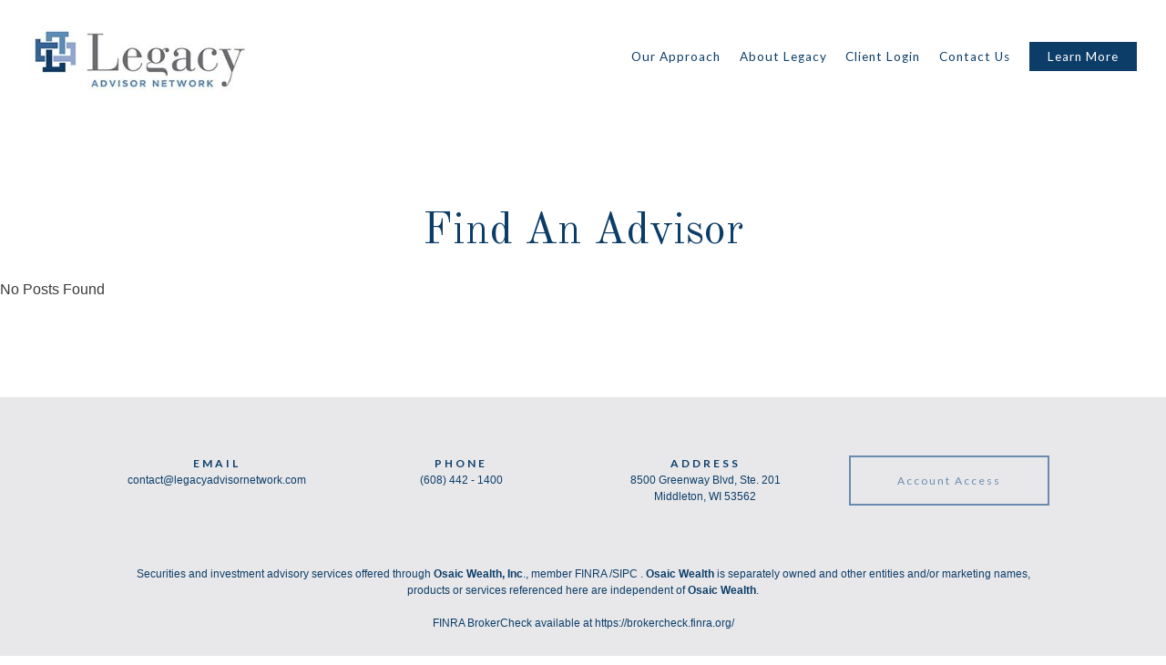

--- FILE ---
content_type: text/css; charset=utf-8
request_url: https://legacyadvisornetwork.com/assets/css/custom.css
body_size: 2696
content:
:root {
  --accent: ; }

/* ============== FROALA ============== */
.main-content.editable::before,
.main-content.editable .form span.delete-contact-form::before,
.main-content.editable .row span.delete-row::before,
.main-content.editable .overlay-content::before,
body.fr-view .form span.delete-contact-form::before,
body.fr-view .row span.delete-row::before {
  background: #3b3b3c;
  color: #fff;
  /* new styles */
  color: #fff; }

.main-content.editable::after,
.main-content.editable .form::after,
.main-content.editable .row::after,
.main-content.editable .overlay-content::after,
body.fr-view .form::after,
body.fr-view .row::after {
  border-color: #3b3b3c;
  /* new styles */ }

.hero-content.editable::before,
.hero-content.editable .form span.delete-contact-form::before,
.hero-content.editable .row span.delete-row::before,
.hero-content.editable .overlay-content::before {
  background: #3b3b3c;
  color: #fff;
  /* new styles */
  color: #fff; }
  .overlay .hero-content.editable::before, .overlay
  .hero-content.editable .form span.delete-contact-form::before, .overlay
  .hero-content.editable .row span.delete-row::before, .overlay
  .hero-content.editable .overlay-content::before {
    background: #ffffff;
    color: #000;
    /* new styles */
    color: #fff; }

.hero-content.editable::after,
.hero-content.editable .form::after,
.hero-content.editable .row::after,
.hero-content.editable .overlay-content::after {
  border-color: #3b3b3c;
  /* new styles */ }
  .overlay .hero-content.editable::after, .overlay
  .hero-content.editable .form::after, .overlay
  .hero-content.editable .row::after, .overlay
  .hero-content.editable .overlay-content::after {
    border-color: #ffffff;
    /* new styles */ }

.footer-content.editable::before,
.footer-content.editable .form span.delete-contact-form::before,
.footer-content.editable .row span.delete-row::before {
  background: #0c3d68;
  color: #fff;
  /* new styles */
  color: #fff; }

.footer-content.editable::after,
.footer-content.editable .form::after,
.footer-content.editable .row::after {
  border-color: #0c3d68;
  /* new styles */ }

.editable .posts-list {
  background: rgba(0, 0, 0, 0.1);
  /* new styles */ }

.editable .overlay .posts-list {
  background: rgba(0, 0, 0, 0.1);
  /* new styles */ }

.editable .callout .posts-list {
  background: rgba(0, 0, 0, 0.1);
  /* new styles */ }

.fr-dropdown-list li a.is-h1, .fr-dropdown-list li a.is-h2, .fr-dropdown-list li a.is-h3, .fr-dropdown-list li a.is-h4 {
  margin: 0;
  font-size: 1em;
  line-height: 200%; }

/* ============== SIZING ============== */
#logo {
  width: 240px; }

/* ============== STYLES ============== */
/* ----- Base ----- */
body {
  background: #ffffff;
  color: #3b3b3c;
  /* new styles */
  font-family: "Archivo", Helvetica, sans-serif;
  font-weight: normal; }

::selection {
  background: #6a8baf;
  color: #fff;
  /* new styles */
  color: #fff; }

/* ----- Typography ----- */
p {
  font-family: "Archivo", Helvetica, sans-serif;
  font-weight: normal; }

a {
  color: #6a8baf;
  /* new styles */ }
  .overlay a {
    color: #0c3d68;
    /* new styles */ }
  .footer a {
    color: #0c3d68;
    /* new styles */ }

/* ----- Headlines ----- */
h1,
h3,
.is-h1,
.is-h3 {
  color: #0c3d68;
  font-family: "Old Standard TT", Helvetica, sans-serif;
  font-weight: 500; }
  .overlay h1, .overlay
  h3, .overlay
  .is-h1, .overlay
  .is-h3 {
    color: #ffffff; }
  .footer h1, .footer
  h3, .footer
  .is-h1, .footer
  .is-h3 {
    color: #0c3d68; }

h2,
h4,
.is-h2,
.is-h4 {
  color: #3b3b3c;
  font-family: "Lato", Helvetica, sans-serif;
  font-weight: 600; }
  .overlay h2, .overlay
  h4, .overlay
  .is-h2, .overlay
  .is-h4 {
    color: #ffffff; }
  .footer h2, .footer
  h4, .footer
  .is-h2, .footer
  .is-h4 {
    color: #0c3d68; }

/* new styles */
h1,
.is-h1 {
  font-family: "Old Standard TT", Helvetica, sans-serif;
  font-weight: 500; }

h2,
.is-h2 {
  font-family: "Lato", Helvetica, sans-serif;
  font-weight: 600; }

h3,
.is-h3 {
  font-family: "Old Standard TT", Helvetica, sans-serif;
  font-weight: 500; }

h4,
.is-h4 {
  font-family: "Lato", Helvetica, sans-serif;
  font-weight: 600; }

/* ----- Special ----- */
blockquote {
  color: #0c3d68;
  /* new styles */ }
  blockquote::before {
    color: rgba(12, 61, 104, 0.4); }
  .overlay blockquote {
    color: #ffffff; }
    .overlay blockquote::before {
      color: rgba(255, 255, 255, 0.4); }
  blockquote p {
    font-family: "Old Standard TT", Helvetica, sans-serif;
    font-weight: normal; }

hr {
  border-color: rgba(59, 59, 60, 0.6);
  /* new styles */ }
  .overlay hr {
    border-color: rgba(255, 255, 255, 0.6);
    /* new styles */ }
  .footer hr {
    border-color: rgba(12, 61, 104, 0.25);
    /* new styles */ }
  .editable .modal-overlay hr {
    border-color: rgba(59, 59, 60, 0.25);
    /* new styles */ }

/* ----- Tables ----- */
table th {
  background: #3b3b3c;
  color: #fff;
  border-color: #151515;
  /* new styles */
  color: #fff; }

table.uses-accent th {
  background: #6a8baf;
  color: #000;
  border-color: #507196;
  /* new styles */
  color: #fff; }

table.uses-accent.is-framed {
  border-color: #6a8baf;
  /* new styles */ }

table td {
  border-color: #d9d9d9;
  /* new styles */ }
  table td.is-highlighted {
    background: rgba(106, 139, 175, 0.3);
    /* new styles */ }

table.is-striped tbody tr:nth-child(even) {
  background: #f2f2f2;
  /* new styles */ }

table.is-dashed th,
table.is-dashed td {
  border-color: rgba(59, 59, 60, 0.4);
  /* new styles */ }

.accented,
.is-accent {
  color: #6a8baf !important;
  /* new styles */
  color: !important; }

/* ----- Buttons ----- */
.btn {
  background: #6a8baf;
  color: #ffffff;
  /* new styles */
  font-family: "Lato", Helvetica, sans-serif;
  font-weight: 500; }
  .btn:hover {
    background: #0c3d68;
    /* new styles */ }
  .overlay .btn {
    background: #0c3d68;
    color: #fff;
    /* new styles */ }
    .overlay .btn:hover {
      /* new styles */ }
  .footer .btn {
    /* new styles */ }
    .footer .btn:hover {
      /* new styles */ }
  .btn.primary {
    background: #6a8baf;
    color: #ffffff;
    /* new styles */ }
    .btn.primary:hover {
      background: #0c3d68; }
    .btn.primary:hover {
      /* new styles */ }
    .overlay .btn.primary {
      /* new styles */ }
      .overlay .btn.primary:hover {
        /* new styles */ }
    .footer .btn.primary {
      /* new styles */ }
      .footer .btn.primary:hover {
        /* new styles */ }
  .btn.secondary {
    background: none;
    border-color: #6a8baf;
    color: #6a8baf;
    /* new styles */ }
    .overlay .btn.secondary {
      border-color: #0c3d68;
      color: #0c3d68; }
    .btn.secondary:hover {
      /* new styles */
      background: none; }
    .overlay .btn.secondary {
      /* new styles */ }
      .overlay .btn.secondary:hover {
        /* new styles */
        background: none; }
    .footer .btn.secondary {
      /* new styles */ }
      .footer .btn.secondary:hover {
        /* new styles */
        background: none; }

span.search-term {
  color: #6a8baf;
  /* new styles */ }

/* ----- Header ----- */
#header {
  background: #ffffff;
  color: #6a8baf;
  /* new styles */ }
  #header a {
    color: #0c3d68;
    /* new styles */
    font-family: "Lato", Helvetica, sans-serif;
    font-weight: 500; }
    #header a:hover {
      color: #6a8baf;
      /* new styles */ }
    #header a.btn {
      background: #0c3d68;
      color: #ffffff;
      /* new styles */
      font-family: "Lato", Helvetica, sans-serif;
      font-weight: 500; }
      #header a.btn:hover {
        background: #6a8baf;
        color: #000; }
      #header a.btn:hover {
        /* new styles */ }
    .transparent-header #header a {
      color: #fff;
      /* new styles */ }
      .transparent-header #header a:hover {
        color: #6a8baf;
        /* new styles */ }
      .transparent-header #header a.btn {
        background: #fff;
        color: #000;
        /* new styles */ }
        .transparent-header #header a.btn:hover {
          background: #6a8baf;
          color: #000; }
        .transparent-header #header a.btn:hover {
          /* new styles */ }
  #header .active > a {
    color: #6a8baf;
    /* new styles */ }
    #header .active > a::after {
      background: #6a8baf;
      /* new styles */ }
  #header li.dropdown ul::before {
    background: #ffffff;
    /* new styles */ }
  .transparent-header #header li.dropdown ul a {
    color: #0c3d68;
    /* new styles */ }
    .transparent-header #header li.dropdown ul a:hover {
      color: #6a8baf; }
    .transparent-header #header li.dropdown ul a:hover {
      /* new styles */ }

#logo a h1,
#logo a .logo-tagline {
  color: #0c3d68;
  /* new styles */ }
  .transparent-header #logo a h1, .transparent-header
  #logo a .logo-tagline {
    color: #fff;
    /* new styles */ }

#logo h1 {
  font-family: "Poppins", Helvetica, sans-serif;
  font-weight: normal; }

#logo .logo-tagline {
  font-family: "Lato", Helvetica, sans-serif;
  font-weight: 500; }

#main-navigation {
  background: #ffffff; }
  .transparent-header #main-navigation {
    background: #0c3d68;
    /* new styles */ }

.menu-toggle span {
  background: #0c3d68;
  /* new styles */ }
  .menu-toggle span::before, .menu-toggle span::after {
    background: #0c3d68;
    /* new styles */ }
  .transparent-header .menu-toggle span {
    background: #fff;
    /* new styles */ }
    .transparent-header .menu-toggle span::before, .transparent-header .menu-toggle span::after {
      background: #fff;
      /* new styles */ }

.close-menu span::before, .close-menu span::after {
  background: #6a8baf;
  /* new styles */ }

/* ----- Hero Content ----- */
.divider .overlay,
.page-bg .overlay {
  background: transparent;
  color: #ffffff;
  /* new styles */ }

.divider .scroll-down span,
.page-bg .scroll-down span {
  border-color: #ffffff;
  /* new styles */ }

.video-bg--control {
  color: #ffffff;
  /* new styles */ }
  .video-bg--control:focus {
    box-shadow: 0 0 0 2px #6a8baf;
    /* new styles */
    box-shadow: 0 0 0 2px; }

/* ----- Content ----- */
.main-content a::after {
  background: rgba(59, 59, 60, 0.5);
  /* new styles */ }

.main-content a:hover::after {
  background: #6a8baf;
  /* new styles */ }

.sidebar {
  border-color: #6a8baf;
  /* new styles */ }

.callout {
  color: #ffffff;
  /* new styles */ }
  .callout::before {
    background: #6a8baf;
    /* new styles */ }
  .callout h1,
  .callout h2,
  .callout h3,
  .callout h4,
  .callout .is-h1,
  .callout .is-h2,
  .callout .is-h3,
  .callout .is-h4 {
    color: #ffffff;
    /* new styles */ }
  .callout p,
  .callout .post-excerpt {
    color: rgba(255, 255, 255, 0.8);
    /* new styles */ }
  .callout .post-link a:hover h3 {
    color: #ffffff;
    /* new styles */ }
  .callout .btn {
    background: #ffffff;
    color: #6a8baf;
    /* new styles */ }

figure.thumbnail .overlay {
  background: transparent;
  /* new styles */ }

.member-item.has-thumb .open-overlay .member-header {
  color: #ffffff; }
  .member-item.has-thumb .open-overlay .member-header h3 {
    color: #ffffff;
    /* new styles */ }
  .member-item.has-thumb .open-overlay .member-header .member-title {
    color: #ffffff;
    /* new styles */ }
  .member-item.has-thumb .open-overlay .member-header .read-bio {
    color: #0c3d68;
    /* new styles */ }

.member-title {
  color: #6a8baf;
  /* new styles */ }

#blog-categories {
  /* new styles */
  font-family: "Lato", Helvetica, sans-serif;
  font-weight: 600; }
  #blog-categories li a {
    color: rgba(59, 59, 60, 0.4);
    /* new styles */ }
    #blog-categories li a:hover {
      color: #3b3b3c;
      /* new styles */ }
  #blog-categories li.active a {
    color: #6a8baf;
    /* new styles */ }

.post-link a:hover h3 {
  color: #6a8baf;
  /* new styles */ }

.post-excerpt {
  color: #3b3b3c;
  /* new styles */ }

span.post-categories .category a {
  color: #3b3b3c;
  /* new styles */ }
  span.post-categories .category a:hover {
    color: #6a8baf;
    /* new styles */ }

.btn.prev-page,
.btn.next-page {
  background: #3b3b3c;
  color: #ffffff;
  /* new styles */ }
  .btn.prev-page:hover,
  .btn.next-page:hover {
    background: #6a8baf;
    /* new styles */ }
  .btn.prev-page.inactive,
  .btn.next-page.inactive {
    background: #3b3b3c;
    color: #ffffff;
    /* new styles */ }
    .btn.prev-page.inactive:hover,
    .btn.next-page.inactive:hover {
      background: #3b3b3c;
      /* new styles */ }

.btn.load-posts.loading::after {
  border-color: rgba(0, 0, 0, 0.15);
  border-top-color: #3b3b3c;
  /* new styles */ }

#sub-navigation ul li a,
.tabs-nav ul li a {
  color: #3b3b3c;
  /* new styles */ }
  #sub-navigation ul li a::after,
  .tabs-nav ul li a::after {
    background: rgba(59, 59, 60, 0.4);
    /* new styles */ }
  #sub-navigation ul li a:hover,
  .tabs-nav ul li a:hover {
    color: #6a8baf;
    /* new styles */ }
    #sub-navigation ul li a:hover::after,
    .tabs-nav ul li a:hover::after {
      background: #6a8baf;
      /* new styles */ }

#sub-navigation ul li.active a,
.tabs-nav ul li.active a {
  color: #ffffff;
  /* new styles */ }
  #sub-navigation ul li.active a::after,
  .tabs-nav ul li.active a::after {
    background: #6a8baf;
    /* new styles */ }

#sub-navigation ul span.indicator,
.tabs-nav ul span.indicator {
  background: #6a8baf;
  /* new styles */ }

/* ----- Overlays ----- */
.close-overlay::before, .close-overlay::after {
  background: #0c3d68;
  /* new styles */ }

.overlay-content {
  background: #ffffff;
  color: #3b3b3c;
  /* new styles */ }

/* ----- Forms ----- */
.form-item.required label::after {
  color: #6a8baf;
  /* new styles */ }

.form-item label {
  /* new styles */
  font-family: "Lato", Helvetica, sans-serif;
  font-weight: 500; }

.form-item .select::after {
  border-top-color: #3b3b3c;
  /* new styles */ }
  .overlay .form-item .select::after {
    /* new styles */ }
  .callout .form-item .select::after {
    /* new styles */ }
  .footer .form-item .select::after {
    /* new styles */ }

.form-item label.radio input {
  border-color: #3b3b3c;
  /* new styles */ }
  .overlay .form-item label.radio input {
    /* new styles */ }
  .callout .form-item label.radio input {
    /* new styles */
    border-color: #fff; }
  .footer .form-item label.radio input {
    /* new styles */ }
  .form-item label.radio input::after {
    background: #6a8baf;
    /* new styles */ }
    .callout .form-item label.radio input::after {
      /* new styles */
      background: #fff; }
  .form-item label.radio input:checked {
    border-color: #6a8baf;
    /* new styles */ }
    .callout .form-item label.radio input:checked {
      /* new styles */
      border-color: #fff; }

.form-item label.checkbox input {
  border-color: #3b3b3c;
  /* new styles */ }
  .overlay .form-item label.checkbox input {
    /* new styles */ }
  .callout .form-item label.checkbox input {
    /* new styles */
    border-color: #fff; }
  .footer .form-item label.checkbox input {
    /* new styles */ }
  .form-item label.checkbox input::after {
    border-color: #6a8baf;
    /* new styles */ }
    .callout .form-item label.checkbox input::after {
      /* new styles */
      border-color: #fff; }
  .form-item label.checkbox input:checked {
    border-color: #6a8baf;
    /* new styles */ }
    .callout .form-item label.checkbox input:checked {
      /* new styles */
      border-color: #fff; }

.form-control {
  background: rgba(59, 59, 60, 0.1);
  color: #3b3b3c;
  /* new styles */ }
  .hero-content .form-control {
    background: rgba(255, 255, 255, 0.1);
    color: #ffffff;
    /* new styles */ }
  .callout .form-control {
    background: #000;
    color: #6a8baf;
    /* new styles */
    background: #fff; }
  .footer-content .form-control {
    background: rgba(12, 61, 104, 0.1);
    color: #0c3d68;
    /* new styles */ }
  .form-control.placeholder {
    color: rgba(59, 59, 60, 0.65);
    /* new styles */ }
    .callout .form-control.placeholder {
      color: rgba(106, 139, 175, 0.65);
      /* new styles */ }
    .overlay .form-control.placeholder {
      /* new styles */ }
    .footer .form-control.placeholder {
      color: rgba(12, 61, 104, 0.65);
      /* new styles */ }
  .form-control:-moz-placeholder {
    color: rgba(59, 59, 60, 0.65);
    /* new styles */ }
    .callout .form-control:-moz-placeholder {
      color: rgba(106, 139, 175, 0.65);
      /* new styles */ }
    .overlay .form-control:-moz-placeholder {
      /* new styles */ }
    .footer .form-control:-moz-placeholder {
      color: rgba(12, 61, 104, 0.65);
      /* new styles */ }
  .form-control::-moz-placeholder {
    color: rgba(59, 59, 60, 0.65);
    /* new styles */ }
    .callout .form-control::-moz-placeholder {
      color: rgba(106, 139, 175, 0.65);
      /* new styles */ }
    .overlay .form-control::-moz-placeholder {
      /* new styles */ }
    .footer .form-control::-moz-placeholder {
      color: rgba(12, 61, 104, 0.65);
      /* new styles */ }
  .form-control:-ms-input-placeholder {
    color: rgba(59, 59, 60, 0.65);
    /* new styles */ }
    .callout .form-control:-ms-input-placeholder {
      color: rgba(106, 139, 175, 0.65);
      /* new styles */ }
    .overlay .form-control:-ms-input-placeholder {
      /* new styles */ }
    .footer .form-control:-ms-input-placeholder {
      color: rgba(12, 61, 104, 0.65);
      /* new styles */ }
  .form-control::-webkit-input-placeholder {
    color: rgba(59, 59, 60, 0.65);
    /* new styles */ }
    .callout .form-control::-webkit-input-placeholder {
      color: rgba(106, 139, 175, 0.65);
      /* new styles */ }
    .overlay .form-control::-webkit-input-placeholder {
      /* new styles */ }
    .footer .form-control::-webkit-input-placeholder {
      color: rgba(12, 61, 104, 0.65);
      /* new styles */ }
  .error .form-control {
    border-bottom-color: #6a8baf;
    /* new styles */ }

/* ----- Footer ----- */
.footer {
  background: #e8e8ea;
  color: #0c3d68;
  /* new styles */ }

/* ----- BrokerCheck ---- */
.is-branded.brokercheck .brokercheck--logo {
  background-color: #6a8baf;
  color: #ffffff;
  /* new styles */
  color: #fff; }

.is-branded.brokercheck .brokercheck--icon {
  stroke: currentColor;
  fill: currentColor; }

.is-branded.brokercheck .brokercheck--content {
  background: #eeeeee;
  color: #3b3b3c;
  /* new styles */ }
